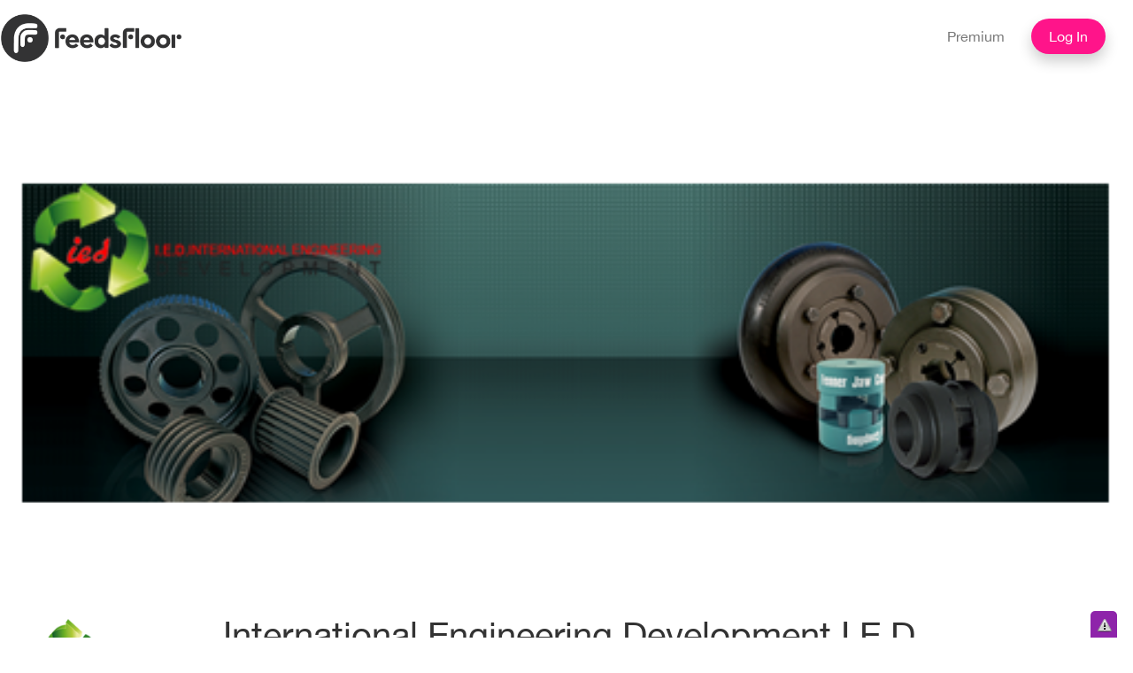

--- FILE ---
content_type: text/html; charset=utf-8
request_url: https://www.feedsfloor.com/user/846927/news
body_size: 15707
content:

<!DOCTYPE html>
<html lang="en">

<head profile="http://www.w3.org/1999/xhtml/vocab">
    <meta charset="utf-8">
    <meta http-equiv="X-UA-Compatible" content="IE=edge">
    <!-- The above 3 meta tags *must* come first in the head; any other head content must come *after* these tags -->
    <title>News | FeedsFloor</title>    
    <link rel="shortcut icon" type="image/png" href="favicon.png"/>
    <!-- Bootstrap -->
    <!--[if IE]><![endif]-->
<meta http-equiv="Content-Type" content="text/html; charset=utf-8" />
<meta name="Generator" content="Drupal 7 (http://drupal.org)" />
<link rel="shortcut icon" href="https://www.feedsfloor.com/sites/default/files/FeedsFloor_logo_pink.png" type="image/png" />
	<script type="text/javascript" src="/sites/default/files/advagg_js/js__y_F8Yw0Ph7MUGtzuV0sgpILOZGPfmmHYafSPaB_27oc__HsNmh3a2hsNEwKdY4m8ytL9lIuC4OWCkaCoKGI_wX3U__1motoMhogn4-LmFTOSQe52-ueFiJ-892YwZHVY35O4I.js"></script>
<script type="text/javascript" src="/sites/default/files/advagg_js/js__1nX0ydoG5gv0A6HyN3lJYzlC5_scaaTiNvXg2hPXuGE__2lv0DpLaGK3hQ7EMraJk5nA39SpAd6FG-mwlYu3fl0k__1motoMhogn4-LmFTOSQe52-ueFiJ-892YwZHVY35O4I.js"></script>
<script type="text/javascript" src="/sites/default/files/advagg_js/js__fDt_KwB55L7huHAoB3W9FAlMSojwTLuPDcR6UctMNQg__gP0dlDeXDae0IZo9JRoAwb2Yw7-Fgjhb_S4JFgiBR6U__1motoMhogn4-LmFTOSQe52-ueFiJ-892YwZHVY35O4I.js"></script>
<script type="text/javascript" src="/sites/default/files/advagg_js/js__nkDAaLd8OGKhMw1JX3gT0C3urEv8t0VuTWIy8Kapyzk__k5TDPw0d_tJoqG9zh1pkIp9GFOpkdxjKOcaev-pPExw__1motoMhogn4-LmFTOSQe52-ueFiJ-892YwZHVY35O4I.js"></script>
<script type="text/javascript" src="https://static.addtoany.com/menu/page.js"></script>
<script type="text/javascript" src="/sites/default/files/advagg_js/js__g6mKbcakHxQkz4ZHYaxdO_xqONINvRMgsHh1zAK-fr0__ATHtEmHaeZ0jidpGU22EkhmPDBSgjD8z0bVDQMI-BIY__1motoMhogn4-LmFTOSQe52-ueFiJ-892YwZHVY35O4I.js"></script>
<script type="text/javascript" src="/sites/default/files/advagg_js/js__3z0D3xS7_8kIsaErVarzZBofQQDxuy1UTIX3NaumsiI__xl-behyRhPnv3cgtHmMHGWMIrAb_6m3U4mC8QTwK88k__1motoMhogn4-LmFTOSQe52-ueFiJ-892YwZHVY35O4I.js"></script>
<script type="text/javascript">
<!--//--><![CDATA[//><!--
jQuery.extend(Drupal.settings, {"basePath":"\/","pathPrefix":"","ajaxPageState":{"theme":"liquid_coolness","theme_token":"LyubdUeHdAGJ7mD4aO5iSDQHTlrLYlDeaKG90EJPNJI","jquery_version":"1.11","css":{"modules\/system\/system.base.css":1,"modules\/system\/system.menus.css":1,"modules\/system\/system.messages.css":1,"modules\/system\/system.theme.css":1,"misc\/ui\/jquery.ui.core.css":1,"misc\/ui\/jquery.ui.theme.css":1,"misc\/ui\/jquery.ui.accordion.css":1,"modules\/aggregator\/aggregator.css":1,"modules\/comment\/comment.css":1,"modules\/field\/theme\/field.css":1,"sites\/all\/modules\/custom_module\/field_hidden\/field_hidden.css":1,"sites\/all\/modules\/invite\/modules\/invite_by_email\/css\/invite_by_email.css":1,"sites\/all\/modules\/logintoboggan\/logintoboggan.css":1,"modules\/node\/node.css":1,"modules\/search\/search.css":1,"sites\/all\/modules\/simpleads\/simpleads.css":1,"modules\/user\/user.css":1,"sites\/all\/modules\/views\/css\/views.css":1,"sites\/all\/modules\/ckeditor\/css\/ckeditor.css":1,"sites\/all\/modules\/accordion_blocks\/accordion_init.css":1,"sites\/all\/modules\/ctools\/css\/ctools.css":1,"sites\/all\/modules\/panels\/css\/panels.css":1,"sites\/all\/modules\/panels\/plugins\/layouts\/threecol_33_34_33\/threecol_33_34_33.css":1,"sites\/all\/modules\/responsive_menus\/styles\/meanMenu\/meanmenu.min.css":1,"sites\/all\/modules\/civicrm\/css\/crm-i.css":1,"sites\/all\/modules\/civicrm\/css\/civicrm.css":1,"sites\/all\/modules\/ff_follow\/ff_follow.css":1,"sites\/all\/modules\/addtoany\/addtoany.css":1,"sites\/all\/themes\/liquid_coolness\/css\/layout.css":1,"sites\/all\/themes\/liquid_coolness\/css\/liquid_coolness.css":1,"sites\/all\/themes\/liquid_coolness\/css\/colors.css":1,"sites\/all\/themes\/liquid_coolness\/css\/style.css":1,"sites\/all\/themes\/liquid_coolness\/css\/bootstrap.min.css":1,"sites\/all\/themes\/liquid_coolness\/css\/print.css":1},"js":{"sites\/all\/modules\/jquery_update\/replace\/jquery\/1.11\/jquery.min.js":1,"misc\/jquery-extend-3.4.0.js":1,"misc\/jquery-html-prefilter-3.5.0-backport.js":1,"misc\/jquery.once.js":1,"misc\/drupal.js":1,"sites\/all\/modules\/jquery_update\/replace\/ui\/ui\/minified\/jquery.ui.core.min.js":1,"sites\/all\/modules\/jquery_update\/replace\/ui\/ui\/minified\/jquery.ui.widget.min.js":1,"sites\/all\/modules\/jquery_update\/replace\/ui\/ui\/minified\/jquery.ui.accordion.min.js":1,"misc\/ajax.js":1,"sites\/all\/modules\/jquery_update\/js\/jquery_update.js":1,"sites\/all\/modules\/simpleads\/simpleads.js":1,"sites\/all\/modules\/simpleads\/modules\/simpleads_campaigns\/simpleads_campaigns.js":1,"sites\/all\/modules\/accordion_blocks\/accordion_init.js":1,"sites\/all\/modules\/managing_links\/js\/removelinks.js":1,"sites\/all\/modules\/responsive_menus\/styles\/meanMenu\/jquery.meanmenu.min.js":1,"sites\/all\/modules\/responsive_menus\/styles\/meanMenu\/responsive_menus_mean_menu.js":1,"sites\/all\/themes\/liquid_coolness\/js\/script.js":1,"https:\/\/static.addtoany.com\/menu\/page.js":1,"misc\/progress.js":1,"sites\/all\/themes\/liquid_coolness\/js\/bootstrap.min.js":1,"sites\/all\/themes\/liquid_coolness\/js\/custom.js":1}},"heartbeat_language":"en","heartbeat_poll_url":"https:\/\/www.feedsfloor.com\/heartbeat\/js\/poll","simpleads":{"url":{"ckeditor":"\/simpleads\/dashboard\/ckeditor"},"modulepath":"sites\/all\/modules\/simpleads"},"responsive_menus":[{"selectors":"#parent-div","container":"body","trigger_txt":"","close_txt":"X","close_size":"18px","position":"left","media_size":"768","show_children":"1","expand_children":"1","expand_txt":"+","contract_txt":"-","remove_attrs":"0","responsive_menus_style":"mean_menu"}]});
//--><!]]>
</script>
    <style type="text/css" media="all">
@import url("/modules/system/system.base.css?scpzk1");
@import url("/modules/system/system.menus.css?scpzk1");
@import url("/modules/system/system.messages.css?scpzk1");
@import url("/modules/system/system.theme.css?scpzk1");
</style>
<style type="text/css" media="all">
@import url("/sites/all/modules/jquery_update/replace/ui/themes/base/minified/jquery.ui.core.min.css?scpzk1");
@import url("/sites/all/modules/jquery_update/replace/ui/themes/base/minified/jquery.ui.theme.min.css?scpzk1");
@import url("/sites/all/modules/jquery_update/replace/ui/themes/base/minified/jquery.ui.accordion.min.css?scpzk1");
</style>
<style type="text/css" media="all">
@import url("/modules/aggregator/aggregator.css?scpzk1");
@import url("/modules/comment/comment.css?scpzk1");
@import url("/modules/field/theme/field.css?scpzk1");
@import url("/sites/all/modules/custom_module/field_hidden/field_hidden.css?scpzk1");
</style>
<style type="text/css" media="screen">
@import url("/sites/all/modules/invite/modules/invite_by_email/css/invite_by_email.css?scpzk1");
</style>
<style type="text/css" media="all">
@import url("/sites/all/modules/logintoboggan/logintoboggan.css?scpzk1");
@import url("/modules/node/node.css?scpzk1");
@import url("/modules/search/search.css?scpzk1");
@import url("/sites/all/modules/simpleads/simpleads.css?scpzk1");
@import url("/modules/user/user.css?scpzk1");
@import url("/sites/all/modules/views/css/views.css?scpzk1");
@import url("/sites/all/modules/ckeditor/css/ckeditor.css?scpzk1");
</style>
<style type="text/css" media="all">
@import url("/sites/all/modules/accordion_blocks/accordion_init.css?scpzk1");
@import url("/sites/all/modules/ctools/css/ctools.css?scpzk1");
@import url("/sites/all/modules/panels/css/panels.css?scpzk1");
@import url("/sites/all/modules/panels/plugins/layouts/threecol_33_34_33/threecol_33_34_33.css?scpzk1");
@import url("/sites/all/modules/responsive_menus/styles/meanMenu/meanmenu.min.css?scpzk1");
@import url("/sites/all/modules/civicrm/css/crm-i.css?scpzk1");
@import url("/sites/all/modules/civicrm/css/civicrm.css?scpzk1");
@import url("/sites/all/modules/ff_follow/ff_follow.css?scpzk1");
@import url("/sites/all/modules/addtoany/addtoany.css?scpzk1");
</style>
<style type="text/css" media="all">
@import url("/sites/all/themes/liquid_coolness/css/layout.css?scpzk1");
@import url("/sites/all/themes/liquid_coolness/css/liquid_coolness.css?scpzk1");
@import url("/sites/all/themes/liquid_coolness/css/colors.css?scpzk1");
@import url("/sites/all/themes/liquid_coolness/css/style.css?scpzk1");
@import url("/sites/all/themes/liquid_coolness/css/bootstrap.min.css?scpzk1");
</style>
<style type="text/css" media="print">
@import url("/sites/all/themes/liquid_coolness/css/print.css?scpzk1");
</style>
    <!-- HTML5 shim and Respond.js for IE8 support of HTML5 elements and media queries -->
    <!-- WARNING: Respond.js doesn't work if you view the page via file:// -->
    <!--[if lt IE 9]>
      <script src="https://oss.maxcdn.com/html5shiv/3.7.3/html5shiv.min.js"></script>
      <script src="https://oss.maxcdn.com/respond/1.4.2/respond.min.js"></script>
    <![endif]-->
</head>

<body class="html not-front not-logged-in one-sidebar sidebar-second page-user page-user- page-user-846927 page-user-news" >   
           <!-- Fixed navbar -->
<meta name="viewport" content="width=device-width, initial-scale=1.0">
 <header>
        <nav class="navbar navbar-default ">
            <div class="container">
                                     <a href="/" title="Home" rel="home" id="logo">
                        <img src="https://www.feedsfloor.com/sites/default/files/FF_logo_no_background.kg01.png" alt="" title="" id="logo" />
                    </a>
                                 
                                <ul class="nav navbar-nav navbar-right">
                                            <li><a href="/pricing">Premium</a></li>                   
			<li><a href="/login" class="blue-btn">Log In</a> 
                                          
                </ul>
            </div>
        </nav>
    </header>

<!-- Header Image -->
	
			  <div class="region region-featured">
    <script src="https://checkout.stripe.com/checkout.js"></script>
<div class="container-fluid" >
    <div class="row">
        <div class="banner-full-expo-slide" style="background-image: url(https://www.feedsfloor.com/sites/default/files/I%20E%20D%20Baner%20Size.PNG)">
			    </div>
			<div class="container">
				<div class="row">
					<div class="expo-introduction">
						<div class="fxic-logo"> <a href="javascript:void(0);" title="The Engineering Group"><img src="https://www.feedsfloor.com/sites/default/files/International%20Engineering%20Development%20I.E.D%20logo.PNG" alt="logo" /></a> </div>
													
												<div class="event-time-date engg-heading">						
																	<p>International Engineering Development I.E.D</p>
																																	<p></p>
															</div>
						
												<div class="action-button Edit">
									<div class="action-button connect-plus"> <a title="Connect plus" href="javascript:void(0);"><img alt="Connect plus" src="/sites/all/themes/liquid_coolness/images/Plus-icon_white.svg">Connect</a></div>
			        
        	<!-- Follow button -->
        	<div class="follow"><a title="Follow" href="/user/signup?destination=/user/846927">Sign up to Follow</a></div>        	

			</div>
			<div class="row">
				<div class="col-xs-9 col-md-9 col-lg-10">
					<div class="section-container">
					<div class="row">
						<div class="col-xs-8 fxic-fig">
						<ul>
																													<li>Products <span>1</span></li>
																					<!-- <li>Recommendations<span>1</span></li> -->
																				</ul>
						</div>
												<div class="col-xs-4">
						<div class="social-links">
						<div class="invite-container">
								<a title="Invite" class="invite-link expo-invite" href="javascript:void(0)">Invite</a>
								<div class="share-invite" style="display:none;">
									<div class="a2a_kit a2a_kit_size_24 a2a_default_style">
										<a class="a2a_button_email"></a>
										<a class="a2a_button_aol_mail"></a>
										<a class="a2a_button_google_gmail"></a>
										<a class="a2a_button_yahoo_mail"></a>
										<a class="a2a_button_linkedin"></a>
									</div>
								</div>
								</div>
								<div class="share-container">
								<a href="javascript:void(0);" class="expo-share share-link" title="Share">Share</a>
								<div class="share-con" style="display:none;">
									<div class="a2a_kit a2a_kit_size_24 a2a_default_style">
										<a class="a2a_button_facebook"></a>
										<a class="a2a_button_twitter"></a>
										<a class="a2a_button_google_plus"></a>
										<a class="a2a_button_linkedin"></a>
										<a class="a2a_dd" href="https://www.addtoany.com/share"></a>
									</div>
								</div>
								</div>
															<a title="Recommend" class="expo-recommend use-ajax has-line-height" href="/tradeshow-user-recommend/846927"><span class="recommend-846927">1</span>Like</a>
						</div>
						</div>
											</div>
					</div>
				</div>
				</div>
			</div>
		</div>
	</div>


  </div>
	
<div id="page-wrapper">
	<div id="page">
		<div id="main-wrapper" class="clearfix">
			<div id="main" class="clearfix">
				<div id="content" class="column">
					<div class="section">

												
																															<div class="tabs">
						<ul class="tabs primary"><li class=><a href=/user/846927>Profile</a></li><li class=><a href=/user/846927/products>Products/Services</a></li><li class=active><a href=/user/846927/news>News</a></li><li class=><a href=/user/846927/expo>Marketplaces</a></li><li class=><a href=/user/846927/myvideos>Videos</a></li></ul>						</div>
																				  <div class="region region-content">
    <div id="block-system-main" class="block block-system">

    
  <div class="content">
    <div class="view view-business-news-by-author view-id-business_news_by_author view-display-id-page_1 view-dom-id-4aa72bed831b1c74ff966abaf0bf86c2">
        
  
  
      <div class="view-empty">
      <div id="ff-about-statement2"><h4>No news published.</h4><br></div>    </div>
  
  
  
  
  
  
</div>  </div>
</div>
  </div>
										</div>
				</div> <!-- /.section, /#content -->
			</div>
		</div> <!-- /#main, /#main-wrapper -->
				</div>
</div> <!-- /#page, /#page-wrapper -->
<div class="row">
	</div>


      <div class="region region-page-bottom">
    <div id="user_relationships_popup_form" class="user_relationships_ui_popup_form"></div>  </div>
    <!-- jQuery (necessary for Bootstrap's JavaScript plugins) -->
    <!-- <script src="https://ajax.googleapis.com/ajax/libs/jquery/1.12.4/jquery.min.js"></script> -->
    <!-- Include all compiled plugins (below), or include individual files as needed -->
    
<script>
var chat_appid = '54398';
var chat_auth = '0e5a8e1460f69bc6fbac3db27831ad18';
</script>

<script>
	var chat_name = "";
	var chat_id = "";
	var chat_avatar = "";
	var chat_link = "";
	var chat_role = "anonymous user";
	var chat_friends = "";
</script>
<script>
(function() {
    var chat_css = document.createElement('link'); chat_css.rel = 'stylesheet'; chat_css.type = 'text/css'; chat_css.href = 'https://fast.cometondemand.net/'+chat_appid+'x_xchat.css';
    document.getElementsByTagName("head")[0].appendChild(chat_css);
    var chat_js = document.createElement('script'); chat_js.type = 'text/javascript'; chat_js.src = 'https://fast.cometondemand.net/'+chat_appid+'x_xchat.js'; var chat_script = document.getElementsByTagName('script')[0]; chat_script.parentNode.insertBefore(chat_js, chat_script);
})();
</script>

</body>
</html>


--- FILE ---
content_type: text/css
request_url: https://www.feedsfloor.com/sites/all/themes/liquid_coolness/css/layout.css?scpzk1
body_size: 2844
content:
/* $Id: layout.css,v 1.1.2.1 2010/12/18 23:01:23 jmburnz Exp $ */

/**
 * Basic Layout Styles.
 */

#header div.section,
#navigation div.section,
#featured div.section,
#messages,
#main,
#triptych,
#footer-columns,
#footer {
  width: 98%;
  margin-left: auto;
  margin-right: auto;
  position: relative;
}
#content,
.sidebar,
.region-triptych-first,
.region-triptych-middle,
.region-triptych-last,
.region-footer-firstcolumn,
.region-footer-secondcolumn,
.region-footer-thirdcolumn,
.region-footer-fourthcolumn {
  display: inline;
  position: relative;
  float: left;
}
#header div.section {
  position: relative;
  /* kareem: added all thats below here*/
  width: 96%;
  min-width: 960px;
  border-radius: 5px;
  border: solid 0px;
  border-color: #FFFFFF;
  margin-top: 10px;
  margin-bottom: auto;
}
.region-header {
}
.with-secondary-menu .region-header {
  margin-top: 0.5em;
}
.without-secondary-menu .region-header {
  margin-top: 3px;
  margin-right: -20px;
}
#secondary-menu {
  position: relative;
  right: 0; /* LTR */
  top: 0;
  width: 30%;
}
#content,
.sidebar-second #sidebar-second {
  right: -0.75%;
}
.one-sidebar #content {
  width: 100%;
}
.two-sidebars #content {
  width: 100%;
  right: 0;
}
.no-sidebars #content {
  width: 100%;
  float: none;
  right: 0;
}
.sidebar-second #content {
  right: 0;
}
.sidebar {
  width: 230px;
}
.two-sidebars #sidebar-second {
  right: -1.5%;
  position: absolute;
}
#sidebar-first {
  margin-top: -5px;
}
#main-wrapper {
  min-height: 800px;
  margin-left: auto;
  margin-right: auto;
  max-width: 1280px;
}
#featured .block {
  margin: 0 15px;
}
#messages div.section {
  padding: 0 15px;
}
#content .section,
.sidebar .section {
 padding: 0 5px;
}
#breadcrumb {
  margin: 0 15px;
}
.region-triptych-first,
.region-triptych-middle,
.region-triptych-last {
  width: 30%;
  margin: 0 1.25%;
}
.region-footer-firstcolumn,
.region-footer-secondcolumn,
.region-footer-thirdcolumn,
.region-footer-fourthcolumn {
  width: 22%;
  margin: 0 1.125%;
}
.region-triptych-middle,
.region-footer-secondcolumn {
  right: -1%;
}
.region-triptych-last,
.region-footer-thirdcolumn {
  right: -2%;
}
.region-footer-fourthcolumn  {
  right: -3%;
}
#footer-wrapper {
  padding: 35px 0 30px;
}


// FF Panels Section
// *******************************

// #ff-panels-right-3boxes, 
// .panel-pane {
  // border-radius: 5px;
  // border: solid 2px;
  // border-color: #e7e4d3;  
// }
// .panels-flexible-region {
  // border: solid 2px;
  // border-radius: 5px;
// }


/*==================custom code css=================*/
#homebox-add{float:left;width:100%;}
.page-user-mymanagement .primary{display:none;}

#homebox-add-link{color:#EBEBEB !important}

--- FILE ---
content_type: application/javascript
request_url: https://www.feedsfloor.com/sites/default/files/advagg_js/js__fDt_KwB55L7huHAoB3W9FAlMSojwTLuPDcR6UctMNQg__gP0dlDeXDae0IZo9JRoAwb2Yw7-Fgjhb_S4JFgiBR6U__1motoMhogn4-LmFTOSQe52-ueFiJ-892YwZHVY35O4I.js
body_size: 1719
content:
/**
 * @file
 * SimpleAds JS Helper.
 */

(function ($) {
  Drupal.behaviors.simpleads = {
    attach: function(context) {
      var ad_type = $('#edit-field-ad-type select[id^=edit-field-ad-type]').val();
      var ad_text_format = $('#field-ad-text-add-more-wrapper select[id^=edit-field-ad-text]').val();
      _simpelads_switch_form(ad_type, ad_text_format);
      $('#edit-field-ad-type select[id^=edit-field-ad-type]').change(function(){
        ad_type = $(this).val();
        _simpelads_switch_form(ad_type, ad_text_format);
      });
      _simpelads_switch_form(ad_type, ad_text_format);
      $('#field-ad-text-add-more-wrapper select[id^=edit-field-ad-text]').change(function(){
        ad_text_format = $(this).val();
        _simpelads_switch_form(ad_type, ad_text_format);
      });
      var ad_block_limit = $('form#block-admin-configure #edit-ads-limit').val();
      var ad_block_rotation_type = $('form#block-admin-configure #edit-ads-rotation-type').val();
      _simpelads_switch_block_settings(ad_block_limit, false);
      $('form#block-admin-configure #edit-ads-limit').change(function(){
        _simpelads_switch_block_settings($(this).val(), false);
      });
      _simpelads_switch_block_settings(ad_block_rotation_type, 'delay');
      $('form#block-admin-configure #edit-ads-rotation-type').change(function(){
        _simpelads_switch_block_settings($(this).val(), 'delay');
      });
    }
  };
}(jQuery));

/**
 * Show/hide form elements.
 */
function _simpelads_switch_form(ad_type, p1) {
  (function ($) {
    el_image = $('form#simpleads-node-form #edit-field-ad-image');
    el_url = $('form#simpleads-node-form #edit-field-ad-url');
    el_url_target = $('form#simpleads-node-form #edit-field-ad-url-taget');
    el_flash = $('form#simpleads-node-form #edit-field-ad-flash');
    el_text = $('form#simpleads-node-form #edit-field-ad-text');
    if (ad_type == 'graphic') {
      el_image.show();
      el_url.show();
      el_url_target.show();
      el_flash.hide();
      el_text.hide();
    }
    else if (ad_type == 'text') {
      el_text.show();
      el_image.hide();
      el_url.hide();
      el_flash.hide();
      if (p1 == 'plain_text') {
        el_url.show();
        el_url_target.show();
      }
      else {
        el_url.hide();
        el_url_target.hide();
      }
    }
    else if (ad_type == 'flash') {
      el_url.show();
      el_url_target.show();
      el_flash.show();
      el_image.hide();
      el_text.hide();
    }
  }(jQuery));
}

/**
 * Show/hide block settings.
 */
function _simpelads_switch_block_settings(ad_setting_value, setting) {
  (function ($) {
    if (setting == false) {
      ad_rotation = $('form#block-admin-configure #ads_rotation_settings');
      if (ad_setting_value != 1)
        ad_rotation.show();
      else
        ad_rotation.hide();
    }
    else {
      if (setting == 'delay') {
        ad_rotation_delay = $('form#block-admin-configure #ads_rotation_settings .form-item-ads-rotation-delay');
        if (ad_setting_value == 0)
          ad_rotation_delay.hide();
        else
          ad_rotation_delay.show();
      }
    }
  }(jQuery));
}

/**
 * Ajax call for Ads.
 * elem - Ad container
 * tid  - term id
 * num - numer of ads to display
 * img_loader - image (ad load indicator), should be HTML tag <img src="loader.gif">
 */
function _simpelads_load(elem, tid, num, img_loader) {
  (function ($) {
    basepath = Drupal.settings.basePath;
    if (tid > 0 && num > 0) {
      if (img_loader != '')
        $(elem).html(img_loader);
      $.get(basepath + '?q=simpleads/load/' + tid + '/' + num, function (data) {
        $(elem).html(data);
      });
    }
  }(jQuery));
}

/**
 * jQuery Plugin.
 * SimpleAds rotator.
 */
(function ($) {
  $.simpleads_globals = {
    pos: []
  };
  $.simpleads_rotator = function(element, options) {
    this.options = {};
    element.data('simpleads_rotator', this);
    this.init = function (element, options) {
      this.options = $.extend({}, $.simpleads_rotator.defaultOptions, options);
      $.simpleads_globals.pos[options.delta] = 0;
      simpleads_start(element, this.options);
    };
    this.init(element, options);
  };

  $.fn.simpleads_rotator = function(options) {
    return this.each(function(){
      (new $.simpleads_rotator($(this), options));
    });
  }

  function run_rotation(element, options) {
    elem_id = element.attr('id');
    total_ads = $('#' + elem_id + " > div").size();
    if ($.simpleads_globals.pos[options.delta] == (total_ads - 1)) {
      $.simpleads_globals.pos[options.delta] = 0;
    }
    else {
      $.simpleads_globals.pos[options.delta]++;
    }

    $('#' + elem_id + " div").hide();
    var simpleads_elem = $('#' + elem_id + " > div:eq(" + $.simpleads_globals.pos[options.delta] + ")");
    
    if (options.rotation_type == 1) {
      simpleads_elem.show();
    }
    else if (options.rotation_type == 2) {
      simpleads_elem.fadeIn('fast');
    }
    else {
      simpleads_elem.show();
    }
    return false;
  }

  function simpleads_start(element, options) {
    run_rotation(element, options); 
    setInterval(function(){run_rotation(element, options);}, options.delay);
  }

  $.simpleads_rotator.defaultOptions = {
    rotation_type: 1,
    delay: 5,
    delta: 0
  };

}(jQuery));
;/*})'"*/
;/*})'"*/
/**
 * @file
 * SimpleAds Campaigns JS helper.
 */

(function ($) {
  Drupal.behaviors.simpleads_campaigns = {
    attach: function(context) {
      var impressions = $('#edit-field-adcamp-impression input[id^=edit-field-adcamp-impression-]');
      _simpelads_campaigns_switch_form(impressions, 'impressions');
      $('#edit-field-adcamp-impression input[id^=edit-field-adcamp-impression-]').change(function(){
        _simpelads_campaigns_switch_form($(this), 'impressions');
      });
      var clicks = $('#edit-field-adcamp-click input[id^=edit-field-adcamp-click-]');
      _simpelads_campaigns_switch_form(clicks, 'clicks');
      $('#edit-field-adcamp-click input[id^=edit-field-adcamp-click-]').change(function(){
        _simpelads_campaigns_switch_form($(this), 'clicks');
      });
      var days = $('#edit-field-adcamp-day input[id^=edit-field-adcamp-day-]');
      _simpelads_campaigns_switch_form(days, 'days');
      $('#edit-field-adcamp-day input[id^=edit-field-adcamp-day-]').change(function(){
        _simpelads_campaigns_switch_form($(this), 'days');
      });

      var campaigns = $('#edit-campaign').val();
      if (campaigns == '_none') {
        $('#edit-field-ad-end-date').show();
      }
      else {
        $('#edit-field-ad-end-date').hide();
      }

      $('#edit-campaign').change(function(){
        if ($(this).val() == '_none') {
          $('#edit-field-ad-end-date').slideDown();
        }
        else {
          $('#edit-field-ad-end-date').slideUp();
        }
      });

    }
  };
}(jQuery));

/**
 * Show/hide form elements.
 */
function _simpelads_campaigns_switch_form(el, type) {
  (function ($) {
    el_impressions = $('form#simpleads-campaign-node-form #edit-field-adcamp-impressions');
    el_clicks = $('form#simpleads-campaign-node-form #edit-field-adcamp-clicks');
    el_days = $('form#simpleads-campaign-node-form #edit-field-adcamp-days');
    if (el.attr('checked') == true && type == 'impressions') {
      el_impressions.slideDown();
    }
    if (el.attr('checked') == false && type == 'impressions') {
      el_impressions.slideUp();
    }
    if (el.attr('checked') == true && type == 'clicks') {
      el_clicks.slideDown();
    }
    if (el.attr('checked') == false && type == 'clicks') {
      el_clicks.slideUp();
    }
    if (el.attr('checked') == true && type == 'days') {
      el_days.slideDown();
    }
    if (el.attr('checked') == false && type == 'days') {
      el_days.slideUp();
    }
  }(jQuery));
}
;/*})'"*/
;/*})'"*/
